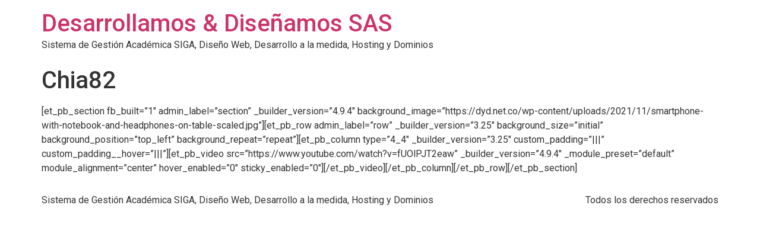

--- FILE ---
content_type: text/javascript
request_url: https://dyd.net.co/wp-content/plugins/smart-logo-showcase-lite/js/smls-frontend-script.js?ver=1.1.9
body_size: 6567
content:
function resize() {
    if (jQuery(window).width() <= 1024) {
        jQuery('.smls-main-logo-wrapper').addClass('smls-resposive-wrap');

    } else {
        jQuery('.smls-main-logo-wrapper').removeClass('smls-resposive-wrap');
    }
}
jQuery(document).ready(function($) {
    $(window).resize(resize);
    resize();


    /*
     *
     * check window width
     */
     var smlsWindowWidth = $(window).width();
     $(window).resize(function() {
        smlsWindowWidth = $(window).width();
    });
    /*
     * Add responsive class for grid column
     */
     if (smlsWindowWidth > 1024) {

        for (i = 2; i <= 4; i++) {
            if ($('.smls-grid').hasClass('smls-tablet-column-' + i + '')) {

                $('.smls-grid').removeClass('smls-tablet-column-' + i + '');
            }
        }
        for (i = 1; i <= 2; i++) {
            if ($('.smls-grid').hasClass('smls-mobile-column-' + i + '')) {

                $('.smls-grid').removeClass('smls-mobile-column-' + i + '');
            }
        }


    }
    if (smlsWindowWidth > 740 && smlsWindowWidth <= 1024) {
        for (i = 2; i <= 6; i++) {
            if ($('.smls-grid').hasClass('smls-grid-column-' + i + '')) {

                $('.smls-grid').removeClass('smls-grid-column-' + i + '');
            }
        }
        for (i = 1; i <= 2; i++) {
            if ($('.smls-grid').hasClass('smls-mobile-column-' + i + '')) {

                $('.smls-grid').removeClass('smls-mobile-column-' + i + '');
            }
        }
    }

    if (smlsWindowWidth <= 740) {
        for (i = 2; i <= 6; i++) {
            if ($('.smls-grid').hasClass('smls-grid-column-' + i + '')) {

                $('.smls-grid').removeClass('smls-grid-column-' + i + '');
            }
        }
        for (i = 2; i <= 4; i++) {
            if ($('.smls-grid').hasClass('smls-tablet-column-' + i + '')) {

                $('.smls-grid').removeClass('smls-tablet-column-' + i + '');
            }
        }

    }


    //for horizontal slide of logo
    var smls_carousel = {};
    $('.smls-carousel-logo').each(function() {
        var id = $(this).data('id');
        var pager = $(this).data('pager');
        var controls = $(this).data('controls');
        var controls_type = $(this).data('controls-type');
        var slide_count = $(this).data('slide-count');
        var auto = $(this).data('autoplay');
        var auto_speed = $(this).data('auto-speed');
        var template = $(this).data('template');
        var arrow_type = $(this).data('arrow-type');

        if (template == 'template-2') {
            var margin = 0;
        } else {
            var margin = 15;
        }
        if (controls_type == 'arrow') {
            if (arrow_type == 'type-5') {
                var nav_type = [
                '<i class="fa fa-arrow-left" aria-hidden="true"></i>',
                '<i class="fa fa-arrow-right" aria-hidden="true"></i>'
                ];
            } else {
                var nav_type = [
                '<i class="fa fa-angle-left" aria-hidden="true"></i>',
                '<i class="fa fa-angle-right" aria-hidden="true"></i>'
                ];
            }
        } else {
            var nav_type = ['<i class="fa fa-long-arrow-left" aria-hidden="true"></i>prev', 'next<i class="fa fa-long-arrow-right" aria-hidden="true"></i>'];
        }

        smls_carousel.id = $(this).owlCarousel({
            center: false,
            items: 1,
            loop: true,
            margin: margin,
            nav: controls,
            dots: pager,
            dotsEach: true,
            navText: nav_type,
            autoplay: auto,
            autoplayHoverPause: true,
            autoplayTimeout: auto_speed,
            animateOut: 'slideOutUp',
            animateIn: 'slideInUp',
            responsiveClass: true,
            responsive: {
                768: {
                    items: slide_count
                },
                0: {
                    items: 1,
                    center: false,
                    nav: false,
                    dots: false

                },
                480: {
                    items: 1,
                    center: false,
                    nav: false,
                    dots: false

                },
                481: {
                    items: 2,
                    center: false,
                    nav: false,
                    dots: false

                },
                740: {
                    items: 2,
                    center: false,
                    nav: false,
                    dots: false

                }

            }


        });
    });



    /*
     * Tooltip
     */
     var smls_tool = {};
     $('.smls-tooltip').each(function() {
        var id = $(this).data('id');
        var tool_content = $(this).data('tooltip-content');
        var tool_template = $(this).data('template');
        var tool_position = $(this).data('position');
        var animation = $(this).data('animation');
        var duration = $(this).data('duration');
        if(tool_content != '') {
            smls_tool.id = $(this).tooltipster({
                content: tool_content,
                animation: animation,
                animationDuration: duration,
                position: tool_position, // display the tips to the right of the element
                theme: ['tooltipster-noir', 'smls-tooltip-' + tool_template + '']
            });
        }
    });

     /*
     $('.smls-open').click(() => {
        $('.smls-overlay-contact-info, .popup-content').addClass('active');
    });


     $('.smls-close').click(() => {
        $('.smls-overlay-contact-info, .popup-content').removeClass('active');
    });

     $('.smls-close').click(() => {
        $('.smls-popup-open').removeClass('inactive');
    });

     $('.smls-open').click(() => {
        $('.smls-popup-open').addClass('inactive');
    });
    */
    //added codes for open and close
    $('body').on('click','.smls-open',function(){
        var myiD = $(this).attr('data-contact-id');
        $('.smls-overlay-contact-info').removeClass('active');
        $('#contact-'+myiD+' .smls-overlay-contact-info').addClass('active');
    });
    $('body').on('click','.smls-close',function(){
        $('.smls-overlay-contact-info').removeClass('active');
    });
    

});

